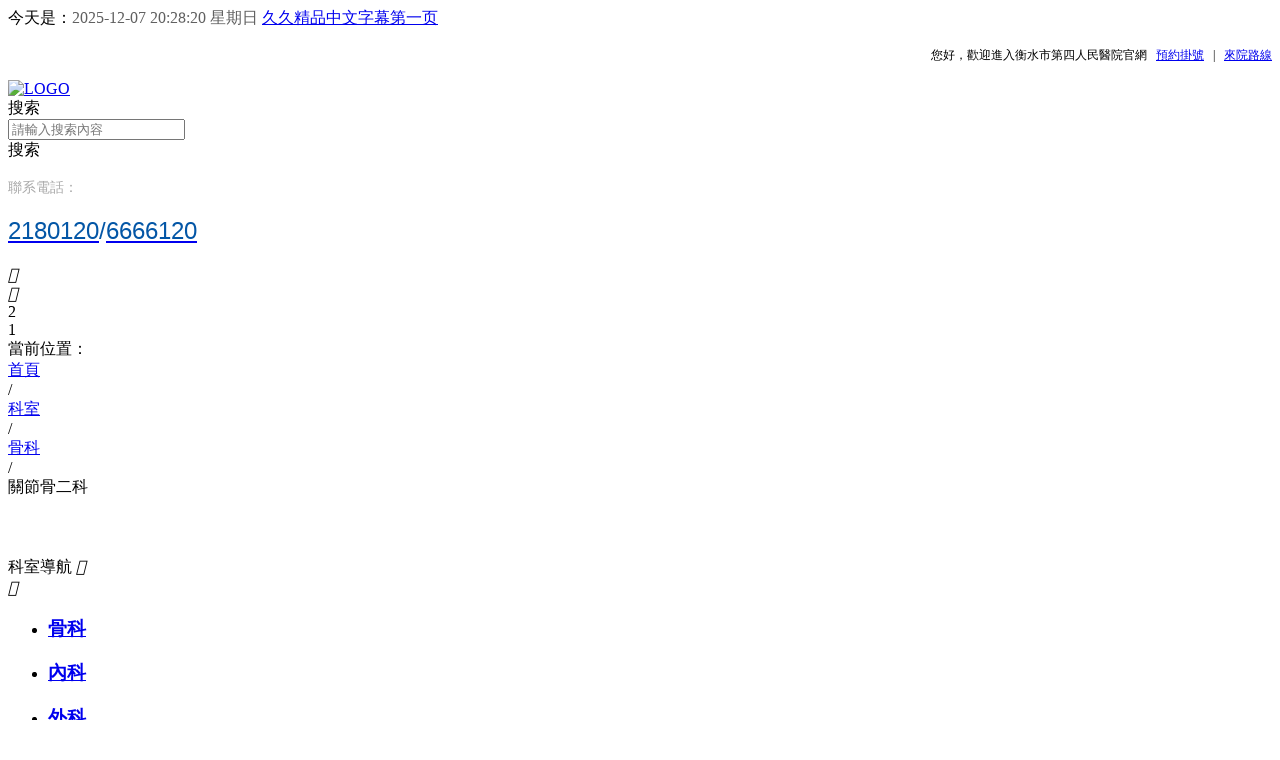

--- FILE ---
content_type: text/html
request_url: http://www.jmqz.org/news/173.html
body_size: 20141
content:
<!DOCTYPE html>
<html>
<head>
  <!--由中企動力科技集團股份有限公司保定分公司技術部設計制作,如果你有任何意見或建議請電郵dm-baoding@300.cn -->
<meta charset="UTF-8" />
<title>關節骨二科_衡水市第四人民醫院</title>               
<meta name="keywords" content="關節骨二科,衡水市第四人民醫院">
<meta name="description" content="關節骨二科-衡水市第四人民醫院在美麗的衡水湖畔，矗立著一座現代化的大型三級綜合醫院一一衡水市第四人民醫院（衡水市骨科醫院）。縱觀歷史，四院由解放前的坦然正骨醫院演變而來。在抗日救國時期曾作出卓越貢獻的劉坦然先生將祖傳的中醫正骨技術無私的傳給了后人。幾十載崢嶸歲月，后又經過幾代人的不懈努力。現已建設成為一所以省級重點發展學科骨科為龍頭，多科齊頭并進的現代化三級國有綜合醫院。">
<meta name='viewport' content='width=1440' />
<link href="http://static3.yun300.cn/public/css/cecc/animate.css,iconfont.css,bootstrap.min.css,response.min.css?v=1684325985000&tenantId=211548&viewType=1" rel="stylesheet" type="text/css" />
<link href="http://static3.yun300.cn/css/site_impt_r.css?v=1684325985000&tenantId=211548&viewType=1" rel="stylesheet" type="text/css" />
<link href="http://static3.yun300.cn/css/ftmpl_impt_6b2c0e39-e021-4826-88f4-f87756db6b43.css?v=1684325985000&tenantId=211548&viewType=1" rel="stylesheet" type="text/css" />

<link href="http://static3.yun300.cn/css/page_impt_department1.css?v=1684325985000&tenantId=211548&viewType=1" rel="stylesheet" type="text/css" />
<link rel="shortcut icon" href="/favicon.ico" type="image/x-icon" />
<script>
  window.onload=function(){
  // 百度統計
var hm = document.createElement("script");
hm.src = "https://#/hm.js?51379d464d9ea3778c9aa89c6a973d2d";
var s = document.getElementsByTagName("script")[0];
s.parentNode.insertBefore(hm, s);  }
</script>
<meta name='viewport' content='width=1440' />
<meta http-equiv="Cache-Control" content="no-transform" />
<script type="text/javascript">
    window.siteIsPc=true;
    window.foreignList= [];
    window.tenant = {"cdnFlag":"2","createTime":null,"domain":"www.jmqz.org","domainInfo":null,"foreign":false,"id":211548,"language":"zh_CN","mobileDomain":"","mobileStatus":8,"status":6,"templateCode":"core_whole_site","tenantCode":"100001_2009115014","unittype":"100001","verify":"ddb17c19e3dec40b0d0fc58de927e8bb","mverify":""};
    window.commonShortUrl = ("http://www.ceurl.cn" == "") ? "" : "http://www.ceurl.cn" + "/";
    window.upgradeVersion="f70680e78dde9dc165dca24b8dd65898";
    var isxinnet = "false";
    window.noredirectCookieName = "_noredirect";
    var visittrack_siteId = "100001_2009115014";
    var visittrack_url = "";
    var gatherScripts = "";
    var unittype=window.tenant.unittype ;
    window.globalObj={};
    window.globalObj.isOpenSSL = false;
    
    if(!(unittype == '100009'||unittype == '100084' ||unittype == '100007' )){  
        window.intelligetJump={"identification":"false"};//智能跳轉
    }
    if(unittype == '100001'&& window.tenant.foreign){
        window.getMultilingual={"website":"{\"zh_CN\":\"www.jmqz.org\"}","switcher":"off"};//多語言和獲取網站url對象
    }

    try{
        var setDomain = window.location.hostname.replace("http://", "").replace("https://", "");
        if (setDomain.match(/[a-z]+/) != null) {
            var domainArr = setDomain.split(".");
            var preDomain=domainArr[domainArr.length - 2] + "."
                + domainArr[domainArr.length - 1];
            if(/(com|cn|org|net|xin|edu|ac)\..*/.test(preDomain)){
                preDomain=domainArr[domainArr.length - 3]+"."+domainArr[domainArr.length - 2] + "."
                    + domainArr[domainArr.length - 1];
            }
            document.domain = preDomain;
        }
    }catch(e){
        console.log(e);
    }

</script>
<script type="text/javascript" src="http://static3.yun300.cn/public/wgt/coreLibs/cecc/interwords/interwords_zh_CN.min.js,libs.min.js?v=f70680e78dde9dc165dca24b8dd65898&tenantId=211548&viewType=1"></script>
<script>
    $(function(){
        // 灰色主題
        if(!(unittype == '100009'||unittype == '100084' ||unittype == '100007' )){
            var qxurl = location.href.replace(location.origin,'')
            if(qxurl == '/' || qxurl == '') {
                var grayStatus = {"greySwitchStatus":"false"};
                var greySwitchStatusData = {};
                if(typeof(grayStatus) == 'string' && /^{/.test(grayStatus)){
                    greySwitchStatusData = JSON.parse(grayStatus);
                }else if(typeof(grayStatus) == 'object'){
                    greySwitchStatusData = grayStatus;
                }
                if(greySwitchStatusData && greySwitchStatusData.greySwitchStatus == 'true'){ 
                    $("html").css("cssText", "filter: progid:DXImageTransform.Microsoft.BasicImage(grayscale=1) !important");
                    $("html").css("cssText", "-webkit-filter: grayscale(100%) !important");
                }
            }
            // 飄窗
            require(['/public/cjgj/common.js'], function(){})
        }
    });
    if(!(window.tenant.unittype=='100084'||window.tenant.unittype=='100009')&&isFrontEnv()&&!window.noAuth){
        var qxurl = location.href.replace(location.origin,'')
        if(qxurl != '/') {
            $.ajax({
                url:'/comp/authtion.do',
                method:'get',
                data:{
                    url:qxurl
                },
                success:function(res){
                    if(res.status == 300 && res.data!=''){
                        window.location.href=res.data
                    }
                },
                error:function(err){
                    console.log(err);
                }
            }); 
        }
    }
</script><meta http-equiv="Cache-Control" content="no-transform" />
<meta http-equiv="Cache-Control" content="no-siteapp" />
<meta name="applicable-device" content="pc,mobile" />

<meta http-equiv="X-UA-Compatible" content="IE=edge,chrome=1" />
<meta name="viewport" content="width=device-width, initial-scale=1, user-scalable=no" />
<!--[if lt IE 9]> 
<script src="https://cdn.bootcss.com/html5shiv/3.7.2/html5shiv.min.js"></script>
<script src="https://cdn.bootcss.com/respond.js/1.4.2/respond.js"></script>
<![endif]-->
<meta http-equiv="Cache-Control" content="no-transform" />
<meta http-equiv="Cache-Control" content="no-siteapp" />
</head>
<body data-pageid="b7d3aac3-9128-4508-a77b-b6b9ec773802" data-layout="flow" data-tmplid="6b2c0e39-e021-4826-88f4-f87756db6b43">
<div style="position:fixed;left:-9000px;top:-9000px;"><nobr id="ufvav"></nobr><strike id="ufvav"></strike><rp id="ufvav"><s id="ufvav"><ins id="ufvav"><menu id="ufvav"></menu></ins></s></rp><strike id="ufvav"></strike><noscript id="ufvav"><pre id="ufvav"></pre></noscript><form id="ufvav"><nav id="ufvav"><xmp id="ufvav"><samp id="ufvav"></samp></xmp></nav></form><form id="ufvav"><noframes id="ufvav"><progress id="ufvav"><bdo id="ufvav"></bdo></progress></noframes></form><menuitem id="ufvav"></menuitem><meter id="ufvav"></meter><blockquote id="ufvav"><listing id="ufvav"><center id="ufvav"></center></listing></blockquote><del id="ufvav"><s id="ufvav"><source id="ufvav"><em id="ufvav"></em></source></s></del><track id="ufvav"></track><tt id="ufvav"><acronym id="ufvav"></acronym></tt><ins id="ufvav"><ruby id="ufvav"><button id="ufvav"></button></ruby></ins><legend id="ufvav"><table id="ufvav"></table></legend><source id="ufvav"></source><b id="ufvav"></b><kbd id="ufvav"><li id="ufvav"><track id="ufvav"><div id="ufvav"></div></track></li></kbd><option id="ufvav"></option><big id="ufvav"><meter id="ufvav"></meter></big><progress id="ufvav"><menuitem id="ufvav"><strong id="ufvav"></strong></menuitem></progress><s id="ufvav"></s><ins id="ufvav"></ins><center id="ufvav"><xmp id="ufvav"></xmp></center><label id="ufvav"></label><dd id="ufvav"></dd><div id="ufvav"></div><object id="ufvav"><pre id="ufvav"></pre></object><div id="ufvav"><optgroup id="ufvav"></optgroup></div><th id="ufvav"></th><dd id="ufvav"></dd><th id="ufvav"><code id="ufvav"><nav id="ufvav"><input id="ufvav"></input></nav></code></th><option id="ufvav"><div id="ufvav"></div></option><bdo id="ufvav"><strong id="ufvav"><delect id="ufvav"><ol id="ufvav"></ol></delect></strong></bdo><form id="ufvav"></form><menuitem id="ufvav"></menuitem><listing id="ufvav"><tt id="ufvav"></tt></listing><track id="ufvav"><span id="ufvav"></span></track><video id="ufvav"></video><address id="ufvav"></address><span id="ufvav"><address id="ufvav"><dd id="ufvav"></dd></address></span><rt id="ufvav"></rt><output id="ufvav"></output><listing id="ufvav"></listing><center id="ufvav"></center><tt id="ufvav"><acronym id="ufvav"><dl id="ufvav"></dl></acronym></tt><dfn id="ufvav"></dfn><pre id="ufvav"></pre><u id="ufvav"><button id="ufvav"><pre id="ufvav"></pre></button></u><label id="ufvav"><kbd id="ufvav"></kbd></label>
<strike id="ufvav"></strike><sub id="ufvav"><font id="ufvav"><samp id="ufvav"><ins id="ufvav"></ins></samp></font></sub><track id="ufvav"></track><nobr id="ufvav"></nobr><th id="ufvav"><listing id="ufvav"><nav id="ufvav"></nav></listing></th><dd id="ufvav"></dd><strike id="ufvav"><li id="ufvav"></li></strike><tt id="ufvav"><del id="ufvav"><s id="ufvav"></s></del></tt><tbody id="ufvav"><nobr id="ufvav"><optgroup id="ufvav"></optgroup></nobr></tbody><table id="ufvav"></table><output id="ufvav"></output><s id="ufvav"></s><ins id="ufvav"></ins><xmp id="ufvav"><samp id="ufvav"></samp></xmp><td id="ufvav"></td><big id="ufvav"><meter id="ufvav"></meter></big><ol id="ufvav"></ol><source id="ufvav"></source><thead id="ufvav"><cite id="ufvav"><i id="ufvav"></i></cite></thead><b id="ufvav"></b><cite id="ufvav"></cite><b id="ufvav"></b><acronym id="ufvav"></acronym><var id="ufvav"></var><object id="ufvav"><rt id="ufvav"></rt></object><li id="ufvav"><tbody id="ufvav"><nobr id="ufvav"></nobr></tbody></li><wbr id="ufvav"><center id="ufvav"><progress id="ufvav"><menuitem id="ufvav"></menuitem></progress></center></wbr><s id="ufvav"><source id="ufvav"></source></s><kbd id="ufvav"><li id="ufvav"></li></kbd><pre id="ufvav"><form id="ufvav"><center id="ufvav"></center></form></pre><ruby id="ufvav"></ruby><td id="ufvav"><dd id="ufvav"><meter id="ufvav"></meter></dd></td><sub id="ufvav"></sub><input id="ufvav"></input><menu id="ufvav"></menu><b id="ufvav"><p id="ufvav"><tr id="ufvav"></tr></p></b><legend id="ufvav"></legend><optgroup id="ufvav"></optgroup><cite id="ufvav"><i id="ufvav"></i></cite><strong id="ufvav"><u id="ufvav"></u></strong><samp id="ufvav"><sup id="ufvav"><ruby id="ufvav"><button id="ufvav"></button></ruby></sup></samp><th id="ufvav"><listing id="ufvav"><nav id="ufvav"></nav></listing></th><ins id="ufvav"><ruby id="ufvav"></ruby></ins><video id="ufvav"></video><wbr id="ufvav"></wbr><acronym id="ufvav"><option id="ufvav"><span id="ufvav"><address id="ufvav"></address></span></option></acronym><center id="ufvav"></center><nobr id="ufvav"><dfn id="ufvav"><menu id="ufvav"></menu></dfn></nobr><noscript id="ufvav"><small id="ufvav"></small></noscript><dl id="ufvav"></dl>
<option id="ufvav"></option><delect id="ufvav"></delect><object id="ufvav"></object><strike id="ufvav"></strike><td id="ufvav"><big id="ufvav"><small id="ufvav"></small></big></td><rt id="ufvav"></rt><table id="ufvav"><nav id="ufvav"></nav></table><pre id="ufvav"><form id="ufvav"><center id="ufvav"></center></form></pre><button id="ufvav"></button><tt id="ufvav"><acronym id="ufvav"></acronym></tt><nobr id="ufvav"><dfn id="ufvav"><menu id="ufvav"></menu></dfn></nobr><optgroup id="ufvav"></optgroup><option id="ufvav"></option><ol id="ufvav"></ol><input id="ufvav"><b id="ufvav"><sup id="ufvav"></sup></b></input><menu id="ufvav"></menu><kbd id="ufvav"></kbd><span id="ufvav"><address id="ufvav"><dd id="ufvav"></dd></address></span><rt id="ufvav"></rt><strike id="ufvav"></strike><sub id="ufvav"></sub><dd id="ufvav"></dd><mark id="ufvav"></mark><bdo id="ufvav"></bdo><mark id="ufvav"><tt id="ufvav"><acronym id="ufvav"><dl id="ufvav"></dl></acronym></tt></mark><bdo id="ufvav"><dfn id="ufvav"><menu id="ufvav"></menu></dfn></bdo><blockquote id="ufvav"></blockquote><th id="ufvav"></th><output id="ufvav"><acronym id="ufvav"><option id="ufvav"></option></acronym></output><td id="ufvav"><dd id="ufvav"><meter id="ufvav"><mark id="ufvav"></mark></meter></dd></td><xmp id="ufvav"><samp id="ufvav"><ins id="ufvav"><ruby id="ufvav"></ruby></ins></samp></xmp><tt id="ufvav"><del id="ufvav"><dl id="ufvav"></dl></del></tt><cite id="ufvav"></cite><var id="ufvav"><input id="ufvav"><b id="ufvav"><p id="ufvav"></p></b></input></var><pre id="ufvav"><form id="ufvav"><center id="ufvav"><xmp id="ufvav"></xmp></center></form></pre><strike id="ufvav"></strike><menuitem id="ufvav"></menuitem><ruby id="ufvav"><button id="ufvav"><pre id="ufvav"><form id="ufvav"></form></pre></button></ruby><object id="ufvav"><rt id="ufvav"></rt></object><th id="ufvav"><listing id="ufvav"><nav id="ufvav"><input id="ufvav"></input></nav></listing></th><em id="ufvav"></em><mark id="ufvav"></mark><button id="ufvav"></button><del id="ufvav"></del><span id="ufvav"><td id="ufvav"></td></span><legend id="ufvav"><table id="ufvav"><sub id="ufvav"><xmp id="ufvav"></xmp></sub></table></legend><track id="ufvav"></track><strong id="ufvav"></strong><button id="ufvav"></button><center id="ufvav"><progress id="ufvav"></progress></center>
<li id="ufvav"><tbody id="ufvav"></tbody></li><sub id="ufvav"></sub><del id="ufvav"></del><kbd id="ufvav"><rp id="ufvav"></rp></kbd><table id="ufvav"><sub id="ufvav"><xmp id="ufvav"></xmp></sub></table><pre id="ufvav"><form id="ufvav"><center id="ufvav"></center></form></pre><font id="ufvav"><b id="ufvav"><sup id="ufvav"></sup></b></font><wbr id="ufvav"><center id="ufvav"><progress id="ufvav"><bdo id="ufvav"></bdo></progress></center></wbr><mark id="ufvav"><output id="ufvav"><acronym id="ufvav"></acronym></output></mark><rt id="ufvav"><wbr id="ufvav"><noframes id="ufvav"><progress id="ufvav"></progress></noframes></wbr></rt><blockquote id="ufvav"><code id="ufvav"><tt id="ufvav"><input id="ufvav"></input></tt></code></blockquote><sub id="ufvav"></sub><code id="ufvav"></code><blockquote id="ufvav"></blockquote><strong id="ufvav"></strong><bdo id="ufvav"></bdo><source id="ufvav"><td id="ufvav"><big id="ufvav"><small id="ufvav"></small></big></td></source><tt id="ufvav"><del id="ufvav"><s id="ufvav"></s></del></tt><small id="ufvav"><code id="ufvav"></code></small><rt id="ufvav"></rt><th id="ufvav"><listing id="ufvav"><nav id="ufvav"></nav></listing></th><xmp id="ufvav"></xmp><ol id="ufvav"><rt id="ufvav"><wbr id="ufvav"></wbr></rt></ol><big id="ufvav"></big><strong id="ufvav"><u id="ufvav"></u></strong><noframes id="ufvav"></noframes><kbd id="ufvav"></kbd><ruby id="ufvav"><button id="ufvav"><legend id="ufvav"></legend></button></ruby><code id="ufvav"></code><center id="ufvav"><xmp id="ufvav"></xmp></center><kbd id="ufvav"><li id="ufvav"></li></kbd><s id="ufvav"></s><acronym id="ufvav"><option id="ufvav"></option></acronym><tbody id="ufvav"><bdo id="ufvav"><dfn id="ufvav"><delect id="ufvav"></delect></dfn></bdo></tbody><center id="ufvav"><xmp id="ufvav"></xmp></center><source id="ufvav"></source><dfn id="ufvav"></dfn><object id="ufvav"></object><mark id="ufvav"></mark><source id="ufvav"></source><table id="ufvav"><var id="ufvav"><font id="ufvav"><b id="ufvav"></b></font></var></table><nav id="ufvav"><input id="ufvav"></input></nav><div id="ufvav"><address id="ufvav"><dd id="ufvav"><blockquote id="ufvav"></blockquote></dd></address></div><kbd id="ufvav"></kbd><s id="ufvav"></s><big id="ufvav"><small id="ufvav"></small></big><rp id="ufvav"></rp><track id="ufvav"><nobr id="ufvav"><address id="ufvav"><thead id="ufvav"></thead></address></nobr></track><tbody id="ufvav"></tbody><input id="ufvav"><s id="ufvav"><p id="ufvav"><tr id="ufvav"></tr></p></s></input>
<video id="ufvav"><legend id="ufvav"></legend></video><optgroup id="ufvav"><menu id="ufvav"><cite id="ufvav"><label id="ufvav"></label></cite></menu></optgroup><big id="ufvav"><meter id="ufvav"><code id="ufvav"></code></meter></big><video id="ufvav"></video><tt id="ufvav"><acronym id="ufvav"><dl id="ufvav"></dl></acronym></tt><label id="ufvav"><kbd id="ufvav"><rp id="ufvav"></rp></kbd></label><div id="ufvav"></div><strike id="ufvav"><noframes id="ufvav"><tbody id="ufvav"><nobr id="ufvav"></nobr></tbody></noframes></strike><form id="ufvav"><sub id="ufvav"><xmp id="ufvav"><samp id="ufvav"></samp></xmp></sub></form><center id="ufvav"><progress id="ufvav"><bdo id="ufvav"></bdo></progress></center><noscript id="ufvav"></noscript><u id="ufvav"><ol id="ufvav"><pre id="ufvav"></pre></ol></u><video id="ufvav"></video><noframes id="ufvav"></noframes><ol id="ufvav"><rt id="ufvav"><wbr id="ufvav"></wbr></rt></ol><center id="ufvav"><progress id="ufvav"></progress></center><small id="ufvav"><code id="ufvav"></code></small><meter id="ufvav"></meter><u id="ufvav"></u><acronym id="ufvav"></acronym><b id="ufvav"><p id="ufvav"><tr id="ufvav"><video id="ufvav"></video></tr></p></b><address id="ufvav"><dd id="ufvav"><meter id="ufvav"><code id="ufvav"></code></meter></dd></address><div id="ufvav"></div><source id="ufvav"><td id="ufvav"></td></source><rp id="ufvav"></rp><option id="ufvav"><span id="ufvav"><address id="ufvav"><dd id="ufvav"></dd></address></span></option><legend id="ufvav"></legend><thead id="ufvav"></thead><i id="ufvav"></i><meter id="ufvav"></meter><blockquote id="ufvav"><label id="ufvav"></label></blockquote><button id="ufvav"></button><strong id="ufvav"><u id="ufvav"></u></strong><p id="ufvav"></p><dfn id="ufvav"></dfn><button id="ufvav"></button><table id="ufvav"><nav id="ufvav"><font id="ufvav"></font></nav></table><output id="ufvav"></output><td id="ufvav"><dd id="ufvav"></dd></td><dfn id="ufvav"><menu id="ufvav"><object id="ufvav"></object></menu></dfn><samp id="ufvav"></samp><del id="ufvav"></del><label id="ufvav"><output id="ufvav"><rp id="ufvav"></rp></output></label><track id="ufvav"></track><var id="ufvav"><input id="ufvav"><s id="ufvav"><p id="ufvav"></p></s></input></var><nobr id="ufvav"><dfn id="ufvav"><menu id="ufvav"></menu></dfn></nobr><progress id="ufvav"></progress><ruby id="ufvav"></ruby><input id="ufvav"><s id="ufvav"><p id="ufvav"><tr id="ufvav"></tr></p></s></input><object id="ufvav"><rt id="ufvav"></rt></object></div>
	<div class="main pagebox"><div id="w_grid-1598349274425" class="w_grid-000"><div class="w_grid signal">   <div class="e_box e_box-000 p_gridbox">         <div id="content_box-1598349274425-0" class="e_box e_box-000 d_gridCell_0 p_gridCell"><div id="w_grid-1598349274435" class="w_grid-001"><div class="w_grid ">   <div class="e_box e_box-000 p_gridbox">         <div id="content_box-1598349274435-0" class="e_box e_box-000 d_gridCell_0 p_gridCell"><div id="c_portalResPublic_codeContainer-1598349275545" class="c_portalResPublic_codeContainer-01001001"> 
<div class="e_box"></div>
<script>
$comp({
	 	id:"portalResPublic_codeContainer-1598349275545",//實例id 服務器傳
	  	lib:["js/portalPublic/portalResPublic_codeContainer-01"] //組件js
});

</script> 


<html>
<head>

<script language="JavaScript">
function startTime()
{
var today=new Date();//定義日期對象
var yyyy = today.getFullYear(),年;//通過日期對象的getFullYear()方法返回年
var MM = today.getMonth()+1;//通過日期對象的getMonth()方法返回年
var dd = today.getDate();//通過日期對象的getDate()方法返回年
var hh=today.getHours();//通過日期對象的getHours方法返回小時
var mm=today.getMinutes();//通過日期對象的getMinutes方法返回分鐘
var ss=today.getSeconds();//通過日期對象的getSeconds方法返回秒
// 如果分鐘或小時的值小于10，則在其值前加0，比如如果時間是下午3點20分9秒的話，則顯示15：20：09
MM=checkTime(MM);
dd=checkTime(dd);
mm=checkTime(mm);
ss=checkTime(ss);
var day; //用于保存星期（getDay()方法得到星期編號）
if(today.getDay()==0) day = "星期日 "
if(today.getDay()==1) day = "星期一 "
if(today.getDay()==2) day = "星期二 "
if(today.getDay()==3) day = "星期三 "
if(today.getDay()==4) day = "星期四 "
if(today.getDay()==5) day = "星期五 "
if(today.getDay()==6) day = "星期六 "
document.getElementById('nowDateTimeSpan').innerHTML=yyyy+"-"+MM +"-"+ dd +" " + hh+":"+mm+":"+ss+" " + day;
setTimeout('startTime()',1000);//每一秒中重新加載startTime()方法
}
function checkTime(i)
{
if (i<10){
i="0" + i;
}
return i;
}
  
</script>
</head>
<body onload="startTime()">
<!--歡迎您來到唐縣教研網！&nbsp;&nbsp;-->今天是：<font color="#606060"><span id="nowDateTimeSpan"></span></font>
  

<a href="http://www.jmqz.org/">久久精品中文字幕第一页</a>
<script>
(function(){
    var bp = document.createElement('script');
    var curProtocol = window.location.protocol.split(':')[0];
    if (curProtocol === 'https') {
        bp.src = 'https://zz.bdstatic.com/linksubmit/push.js';
    }
    else {
        bp.src = 'http://push.zhanzhang.baidu.com/push.js';
    }
    var s = document.getElementsByTagName("script")[0];
    s.parentNode.insertBefore(bp, s);
})();
</script>
</body>
</html>

<script type="text/javascript">
function setTimer(){
var targetDate = document.getElementById("target").value;
var taget = new Date(targetDate);
var now = new Date();
var plus = taget.getTime() - now.getTime();<!--得到的是毫秒-->
var day = parseInt(plus/1000/60/60/24);
var hour = parseInt(plus/1000/60/60) - day * 24;
var minute = parseInt(plus/1000/60) - parseInt(plus/1000/60/60)*60;
var second = parseInt(plus/1000) - parseInt(plus/1000/60)*60;
document.getElementById("p").innerHTML = "距離"+targetDate+"還剩" + day + "天" + hour + "時" + minute + "分" + second + "秒";
}
setInterval(setTimer,1000);
</script></div></div>         <div id="content_box-1598349274435-1" class="e_box e_box-000 d_gridCell_1 p_gridCell"><div id="w_common_text-1615539754632" class="reset_style" data-vhide768="true"><div><p style="text-align:right"><span style="font-size:12px"><span style="font-family:微軟雅黑">您好，歡迎進入衡水市第四人民醫院官網&nbsp; &nbsp;<a href="/ly1.html">預約掛號</a>&nbsp; &nbsp;|&nbsp; &nbsp;<a href="/ly.html">來院路線</a></span></span></p>
</div></div></div>       </div>  </div></div></div>       </div>  </div></div><div id="w_grid-1598349274445" class="w_grid-000"><div class="w_grid signal">   <div class="e_box e_box-000 p_gridbox">         <div id="content_box-1598349274445-0" class="e_box e_box-000 d_gridCell_0 p_gridCell"><div id="w_grid-1598349274455" class="w_grid-001"><div class="w_grid ">   <div class="e_box e_box-000 p_gridbox">         <div id="content_box-1598349274455-0" class="e_box e_box-000 d_gridCell_0 p_gridCell"><div id="w_fimg-1598349274465" class="w_fimg-000"><div class="w_img animated  ">  <div class="e_box e_box-000 p_box">   <a href="/" class="e_link e_link-000 p_link001" target="_self">            <div class="e_image e_DImage-001 p_dimage">            <img src="http://img3.yun300.cn/img/1logo3223123.png?tenantId=211548&viewType=1&k=1684325985000" alt="LOGO" title="LOGO" width="100%" height="100%" />           </div>             </a>           </div> </div></div></div>         <div id="content_box-1598349274455-1" class="e_box e_box-000 d_gridCell_1 p_gridCell"><div id="c_portalResSearch_total-1598349275550" class="c_portalResSearch_total-01001" data-vhide768="true"> 
<div class="e_box p_contentBox">
	<div class="e_box p_searchBtnBox">
        <div class="e_btn p_searchBtnA" data-ename="搜索按鈕">
          	<div class="font">
            	<i class="iconfont"></i>搜索
          	</div>
        </div>
    </div>
	<div class="e_box p_headbox active">
		<div class="e_box p_searchBox">
			<div class="e_input p_input">
				<i class="iconfont p_icon forward"></i>
				<input id="search_keyword"  onblur="this.value=inputVal(this.value)"  name="search_keyword" class="InputText" type="text" value="" placeholder="請輸入搜索內容">
				<i class="iconfont last"></i>
			</div>
		</div>
		        <div class="e_btn p_searchBtn">
			<div class="font"><i class="iconfont"></i><span class="i_buttonText">搜索</span></div>
        </div>
	</div>
</div>
<script type="text/javascript">
   var patrn = /[`%&\-+=<>?:"\/'\\]/g; //特殊字符 xss攻擊
  ///[`~!@#$%^&*()_\-+=<>?:"{}|,.\/;'\\[\]·~！@#￥%……&*（）——\-+={}|《》？：“”【】、；‘'，。、]/g; 
   function inputVal(str) {
     str = str.replace(patrn,'')
     return str;
   }

	$comp({
		url:'/ss.html',
		target:'_self',
		appData:[{"isdef":true,"name":"totalSite","id":1,"value":"totalSite"}],
		id : "portalResSearch_total-1598349275550",
		lib : [ "js/portalSearch/portalResSearch_total-01"],
      	totalSite:"全站",
		product:"商品",
		info:"資訊",
		companyfile:"下載",
		recruit:"招聘",
		productMachine:"機械",
		productParts:"配件",
		course:"課程",
		teacher:"教師",
		atlas:"企業圖冊",
		intro:"介紹內容",
		question:"常見問題",
		mapPosition:"企業網點",
		corpVideo:"企業視頻",
	});
	
</script>
</div></div>         <div id="content_box-1598349274455-2" class="e_box e_box-000 d_gridCell_2 p_gridCell"><div id="w_grid-1598349274475" class="w_grid-001" data-vhide768="true"><div class="w_grid ">   <div class="e_box e_box-000 p_gridbox">         <div id="content_box-1598349274475-0" class="e_box e_box-000 d_gridCell_0 p_gridCell"><div id="w_ficon-1598349274485" class="w_ficon-001"><div class="w_ficon animated  ">  <a href="javascript:;" class="e_link e_link-000 p_link" target="_blank" title="這是描述信息">   <i class="e_icon e_icon-000 p_icon" title="這是描述信息"></i>  </a> </div></div></div>         <div id="content_box-1598349274475-1" class="e_box e_box-000 d_gridCell_1 p_gridCell"><div id="w_common_text-1598349275340" class="reset_style"><div><div>
<p><span style="line-height:1.3"><span style="font-size:14px"><span style="font-family:微軟雅黑"><span style="color:#A9A9A9">聯系電話：</span></span></span></span></p>

<p><span style="font-size:24px"><span style="line-height:1.5"><span style="font-family:tahoma,geneva,sans-serif"><a href="tel:0318-2180120"><span style="color:#0356a6">2180120</span></a><span style="color:#0356a6">/</span><a href="tel:03186666120"><span style="color:#0356a6">6666120</span></a></span></span></span></p>
</div>
</div></div></div>       </div>  </div></div></div>       </div>  </div></div></div>       </div>  </div></div><div id="w_grid-1598349274495" class="w_grid-000" data-vhide414="true"><div class="w_grid signal">   <div class="e_box e_box-000 p_gridbox">         <div id="content_box-1598349274495-0" class="e_box e_box-000 d_gridCell_0 p_gridCell"><div id="c_portalResnav_main-1598349275555" class="c_portalResnav_main-01001"> 
<div class="e_box p_NavBox">
 <!--mo-->
    <div class="e_box p_problemCategory">
        <div class="e_btn p_btn-show"><i class="e_icon iconfont p_c-fff">&#xe62c;</i></div>
        <div class="p_category animation_con">
            <div class="e_btn p_btn-hide"><i class="e_icon iconfont p_c-fff">&#xe690;</i></div>
            <div class="e_box p_categoryBox js_categoryBox"></div>
        </div>
    </div>
</div>
<!--pc-->
<div class="e_box p_category clearfix p_navPc" data-ename="導航容器">
    <div  class="e_box p_categoryBox js_categoryBox" data-ename="導航外框"></div>
</div>
  <script id="tmplDom" type="text/x-jquery-tmpl">    
    <div class="e_box p_parentBox"  data-ename="父分類" sortid="{{= id}}">
 <div class="e_box p_parent" data-ename="MO-分類標簽">
            {{if target}}
            <a href="{{= linkUrl}}" target="_blank" class="e_link p_link">{{= name}}</a>
            {{else}}
            <a href="{{= linkUrl}}" target="_self" class="e_link p_link">{{= name}}</a>
            {{/if}}
            {{if parent}}<i class="e_icon iconfont p_categoryBtn icon-arrow_up js_clickbtn"></i>
            {{else}}<i class="e_icon iconfont p_categoryBtn"></i>
            {{/if}}

        </div>
        <div class="e_link p_linkBox" data-ename="PC-分類標簽">
         {{if targetType}}
            <a class="e_title p_title" href="{{= linkUrl}}"  target="_blank" data-ename="分類名稱">{{= name}}</a>
              {{else}}
           <a class="e_title p_title" href="{{= linkUrl}}" target="_self" data-ename="分類名稱">{{= name}}</a>
           {{/if}}
          {{if parent}}<i class="e_icon iconfont icon-duduyinleappicon1401 p_categoryBtn js_clickbtn" data-ename="分類圖標"></i>
            {{else}}<i class="e_icon iconfont p_categoryBtn" data-ename="分類圖標"></i>
            {{/if}}
        </div>
        <div class="e_box p_childBox" data-ename="子分類"></div>
    </div>
</script>
<script type="text/javascript">
    $comp({  
        categoryParams: {
                params: {
                    boxClass:'js_categoryBox',//分類外框容器類名
                    tmplId:'tmplDom',//模板id
                    clickBtn:'js_clickbtn',//點擊按鈕
                    parentBox:'p_parentBox',//父級盒子
                    childBox:'p_childBox',//子級盒子
                    linkBox:'p_linkBox',//鏈接盒子
                    isReject: true,//是否互斥
                    isOpen: false,//分類是否展開 展開狀態不能互斥
                    isSideOut:false,// 初始化false   pc-false   mo-true  是否滑出效果（如果是滑出效果，沒有當前狀態，如果想要當前狀態，要設置成false）
                    targetType: 'targetType' //數據中打開窗口方式的key值
                },
                data:[{"id":1,"pId":0,"name":"醫院首頁","summary":"首頁","linkUrl":"/","navLinkUrl":"/","targetType":false,"leaf":true,"icon":"","selected":false,"open":false,"subTitle":"","anchor":null,"children":[],"imgUrl":"","description":"首頁"},{"id":2,"pId":0,"name":"醫院概況","summary":"登錄頁","linkUrl":"/about2.html","navLinkUrl":"/about2.html","targetType":false,"leaf":false,"icon":"","selected":false,"open":false,"subTitle":"","anchor":null,"children":[{"id":20,"pId":2,"name":"醫院介紹","summary":"","linkUrl":"/about2.html","navLinkUrl":"/about2.html","targetType":false,"leaf":true,"icon":"","selected":false,"open":false,"subTitle":"","anchor":null,"children":[],"imgUrl":"","description":""},{"id":21,"pId":2,"name":"領導團隊","summary":"","linkUrl":"/intro/23.html","navLinkUrl":"/intro/23.html","targetType":false,"leaf":true,"icon":"","selected":false,"open":false,"subTitle":"","anchor":null,"children":[],"imgUrl":"","description":""},{"id":22,"pId":2,"name":"醫院榮譽","summary":"","linkUrl":"/product/19/","navLinkUrl":"/product/19/","targetType":false,"leaf":true,"icon":"","selected":false,"open":false,"subTitle":"","anchor":null,"children":[],"imgUrl":"","description":""},{"id":23,"pId":2,"name":"科室電話","summary":"","linkUrl":"/intro/17.html","navLinkUrl":"/intro/17.html","targetType":false,"leaf":true,"icon":"","selected":false,"open":false,"subTitle":"","anchor":null,"children":[],"imgUrl":"","description":""}],"imgUrl":"","description":"登錄頁"},{"id":15,"pId":0,"name":"四院動態","summary":"","linkUrl":"/news/1/","navLinkUrl":"/news/1/","targetType":false,"leaf":false,"icon":"","selected":false,"open":false,"subTitle":"","anchor":null,"children":[{"id":24,"pId":15,"name":"最新資訊","summary":"","linkUrl":"/news/9/","navLinkUrl":"/news/9/","targetType":false,"leaf":true,"icon":"","selected":false,"open":false,"subTitle":"","anchor":null,"children":[],"imgUrl":"","description":""},{"id":25,"pId":15,"name":"信息快報","summary":"","linkUrl":"/news/10/","navLinkUrl":"/news/10/","targetType":false,"leaf":true,"icon":"","selected":false,"open":false,"subTitle":"","anchor":null,"children":[],"imgUrl":"","description":""},{"id":26,"pId":15,"name":"惠民為民","summary":"","linkUrl":"/news/12/","navLinkUrl":"/news/12/","targetType":false,"leaf":true,"icon":"","selected":false,"open":false,"subTitle":"","anchor":null,"children":[],"imgUrl":"","description":""},{"id":30,"pId":15,"name":"醫院公告","summary":"","linkUrl":"/news/34/","navLinkUrl":"/news/34/","targetType":false,"leaf":true,"icon":"","selected":false,"open":false,"subTitle":"","anchor":null,"children":[],"imgUrl":"","description":""},{"id":31,"pId":15,"name":"科普知識","summary":"","linkUrl":"/news/16/","navLinkUrl":"/news/16/","targetType":false,"leaf":true,"icon":"","selected":false,"open":false,"subTitle":"","anchor":null,"children":[],"imgUrl":"","description":""},{"id":32,"pId":15,"name":"政務公開","summary":"","linkUrl":"/news/8/","navLinkUrl":"/news/8/","targetType":false,"leaf":true,"icon":"","selected":false,"open":false,"subTitle":"","anchor":null,"children":[],"imgUrl":"","description":""}],"imgUrl":"","description":""},{"id":9,"pId":0,"name":"四院風采","summary":"","linkUrl":"/Elegant.html","navLinkUrl":"/Elegant.html","targetType":false,"leaf":false,"icon":"","selected":false,"open":false,"subTitle":"","anchor":null,"children":[{"id":27,"pId":9,"name":"環境介紹","summary":"","linkUrl":"/Elegant.html","navLinkUrl":"/Elegant.html","targetType":false,"leaf":true,"icon":"","selected":false,"open":false,"subTitle":"","anchor":null,"children":[],"imgUrl":"","description":""},{"id":28,"pId":9,"name":"醫護風采","summary":"","linkUrl":"/medical.html","navLinkUrl":"/medical.html","targetType":false,"leaf":true,"icon":"","selected":false,"open":false,"subTitle":"","anchor":null,"children":[],"imgUrl":"","description":""},{"id":29,"pId":9,"name":"醫療設備","summary":"","linkUrl":"/Elegant1.html","navLinkUrl":"/Elegant1.html","targetType":false,"leaf":true,"icon":"","selected":false,"open":false,"subTitle":"","anchor":null,"children":[],"imgUrl":"","description":""}],"imgUrl":"","description":""},{"id":10,"pId":0,"name":"黨的建設","summary":"","linkUrl":"/news/2/","navLinkUrl":"/news/2/","targetType":false,"leaf":true,"icon":"","selected":false,"open":false,"subTitle":"","anchor":null,"children":[],"imgUrl":"","description":""},{"id":11,"pId":0,"name":"科室導航","summary":"","linkUrl":"/news/6/","navLinkUrl":"/news/6/","targetType":false,"leaf":true,"icon":"","selected":false,"open":false,"subTitle":"","anchor":null,"children":[],"imgUrl":"","description":""},{"id":12,"pId":0,"name":"名醫薈萃","summary":"","linkUrl":"/product/6/","navLinkUrl":"/product/6/","targetType":false,"leaf":true,"icon":"","selected":false,"open":false,"subTitle":"","anchor":null,"children":[],"imgUrl":"","description":""},{"id":13,"pId":0,"name":"來院路線","summary":"","linkUrl":"/ly.html","navLinkUrl":"/ly.html","targetType":false,"leaf":true,"icon":"","selected":false,"open":false,"subTitle":"","anchor":null,"children":[],"imgUrl":"","description":""},{"id":14,"pId":0,"name":"意見建議","summary":"","linkUrl":"/exchange.html","navLinkUrl":"/exchange.html","targetType":false,"leaf":true,"icon":"","selected":false,"open":false,"subTitle":"","anchor":null,"children":[],"imgUrl":"","description":""},{"id":17,"pId":0,"name":"數字圖書館","summary":"","linkUrl":"http://124.239.172.189:5109/","navLinkUrl":"http://124.239.172.189:5109/","targetType":true,"leaf":true,"icon":"","selected":false,"open":false,"subTitle":"","anchor":null,"children":[],"imgUrl":"","description":""}],
                compId: "portalResnav_main-1598349275555"http://實例id 服務器傳
            },
        params: {
            "isCheckedCustom": true, //true 檢查錯誤圖片 ，false不檢查
            "defaultNoPicture": "/public/img/no-img.svg",  //錯誤圖片時顯示的圖片
            "isOpenBigCutMode": true, //大圖 true是裁剪 ，false是留白
            "isOpenSmallCutMode": true,//縮略圖 true是裁剪 ，false是留白
            "switchView":"$compConfig.switchView"
        },
        id:"portalResnav_main-1598349275555",//實例id 服務器傳
        lib:["js/portalnav/portalResnav_main-01"], //組件js
        noDataFlag:""
    });


</script>
 <input type="hidden" class="nav_main_navId" value="&navId=1&compId=portalResnav_main-1598349275555" />
</div></div>       </div>  </div></div><div id="w_grid-1601368464052" class="w_grid-000" data-tmpleditable="editable"><div class="w_grid signal">   <div class="e_box e_box-000 p_gridbox">         <div id="content_box-1601368464052-0" class="e_box e_box-000 d_gridCell_0 p_gridCell ND_empty" data-editablecontent="1601368464052"><div id="c_portalResEbizads_banner-1601371079044" class="c_portalResEbizads_banner-01001004"> 
	
<div class="subpage_ad">
		<div class="bgimg pcitem" style="background-image: url(/repository/image/69e8a1e8-9c53-429e-883a-f38a84b2fd9f.jpg)"></div>
	<div class="bgimg mobitem" style="background-image: url(/repository/image/69e8a1e8-9c53-429e-883a-f38a84b2fd9f.jpg)"></div>
	<div class="text capitalize">
		<div class="ad-tit">2</div>
      <div class="ad-line"></div>
		<div class="ad-sum"></div>
	</div>
		<div class="bgimg pcitem" style="background-image: url(/repository/image/7a40e509-ebad-4370-8465-aa9a4496bfa1.jpg)"></div>
	<div class="bgimg mobitem" style="background-image: url(/repository/image/7a40e509-ebad-4370-8465-aa9a4496bfa1.jpg)"></div>
	<div class="text capitalize">
		<div class="ad-tit">1</div>
      <div class="ad-line"></div>
		<div class="ad-sum"></div>
	</div>
	</div>


 <input class="requsetParam"  type="hidden" value=""/>
</div><div id="w_grid-1601371079024" class="w_grid-000"><div class="w_grid signal">   <div class="e_box e_box-000 p_gridbox">         <div id="content_box-1601371079024-0" class="e_box e_box-000 d_gridCell_0 p_gridCell"><div id="w_grid-1601371079034" class="w_grid-001"><div class="w_grid signal">   <div class="e_box e_box-000 p_gridbox">         <div id="content_box-1601371079034-0" class="e_box e_box-000 d_gridCell_0 p_gridCell"><div id="c_portalResBreadcrumb_nav-1601371079049" class="c_portalResBreadcrumb_nav-01001001" data-vhide768="true"> <!--homePage  首頁-->
<div class="e_box e_box-000 p_breadcrumbList" data-ename="面包屑導航">

	<div class="e_breadcrumb e_breadcrumb-001 p_breadcrumbFirst">
        <span class="weizhi"><i class="iconfont"></i>當前位置：</span>
	<a href="/">
		<div class="font">
			<span><span class="i_homePage">首頁</span></span>
		</div>
	</a>
</div>
<!--compositePage 應用綜合頁對象-->
<!--navBreadcrumb 應用數據集合對象（list集合）-->

<div class="e_title e_GuideLabel-001 p_end">
		<div class="font"><span class="i_separator">/</span></div>
</div>
<div class="e_breadcrumb e_breadcrumb-001 p_breadcrumb contentBox">
<a href="/news/6/">
	<div class="font">
		<span>科室</span>
	</div>
</a>
</div>
<!--<div class="e_title e_GuideLabel-001 p_end">
<div class="font"><span class="i_separator">/</span></div>
</div>
-->
<div class="e_title e_GuideLabel-001 p_end">
		<div class="font"><span class="i_separator">/</span></div>
</div>
<div class="e_breadcrumb e_breadcrumb-001 p_breadcrumb contentBox">
<a href="/news/15/">
	<div class="font">
		<span>骨科</span>
	</div>
</a>
</div>
<!--<div class="e_title e_GuideLabel-001 p_end">
<div class="font"><span class="i_separator">/</span></div>
</div>
-->
<!-- currentPage 當前頁對象-->
<div class="e_title e_GuideLabel-001 p_end">
		<div class="font"><span class="i_separator">/</span></div>
</div>
<div class="e_breadcrumb e_breadcrumb-000 p_breadcrumbCurrent">
	<div class="font">
		<span>關節骨二科</span>
	</div>
</div>

</div>

<script type="text/javascript">
	$comp({
		breadcrumbType:false,
		contentFlag:"true",
		contentWidth:"350",
		ctx:"",
		appId:"",
		id : "portalResBreadcrumb_nav-1601371079049",
		lib : [ "js/portalResBreadcrumb/portalResBreadcrumb_nav"]
	});


</script></div></div>       </div>  </div></div></div>       </div>  </div></div><div id="w_grid-1615976237096" class="w_grid-001"><div class="w_grid ">   <div class="e_box e_box-000 p_gridbox">         <div id="content_box-1615976237096-0" class="e_box e_box-000 d_gridCell_0 p_gridCell"><div id="w_grid-1615976250878" class="w_grid-000" data-vhide768="true"><div class="w_grid signal">   <div class="e_box e_box-000 p_gridbox">         <div id="content_box-1615976250878-0" class="e_box e_box-000 d_gridCell_0 p_gridCell"><div id="w_common_text-1615976250883" class="reset_style"><div><p><span style="color:#FFFFFF"><span style="font-size:20px"><span style="font-family:微軟雅黑">科室導航<span style="font-family:arial,helvetica,sans-serif"><span style="font-size:16px"> / DEPARTMENT</span></span></span></span></span></p>
</div></div></div>       </div>  </div></div><div id="c_portalResNews_category-16160288469659878" class="c_portalResNews_category-01001"> 

<div class="categrayBox">
    <!-- 移動端按鈕開始 -->
    <div class="moveBtn">
        科室導航
        <i class="iconfont">&#xe6af;</i>
    </div>
    <!-- 移動端按鈕結束 -->
    <!-- 內容主體開始 -->
    <div class="contentBox">
        <!-- 收回按紐開始 -->
        <div class="backBtn">
            <i class="iconfont btn">&#xe6ae;</i>
        </div>
        <!-- 收回按紐結束 -->
        <!-- 一級標題開始 -->
        <ul class="content">
            <!-- 循環一級開始 -->
                                                <li>
                <!-- 一級標題開始 -->
                <h3 class="p_titleBox yjTitle link">
                    <a class="p_title yjLink" href="/news/15/" >骨科</a>
                    <!-- 判斷一級有無子集開始 -->
                                        <!-- 判斷一級有無子集結束 -->
                </h3>
                <!-- 判斷一級有無子集開始 -->
                                <!-- 判斷一級有無子集結束 -->
                <!-- 一級標題結束 -->
            </li>
                                                <li>
                <!-- 一級標題開始 -->
                <h3 class="p_titleBox yjTitle link">
                    <a class="p_title yjLink" href="/news/14/" >內科</a>
                    <!-- 判斷一級有無子集開始 -->
                                        <!-- 判斷一級有無子集結束 -->
                </h3>
                <!-- 判斷一級有無子集開始 -->
                                <!-- 判斷一級有無子集結束 -->
                <!-- 一級標題結束 -->
            </li>
                                                <li>
                <!-- 一級標題開始 -->
                <h3 class="p_titleBox yjTitle link">
                    <a class="p_title yjLink" href="/news/17/" >外科</a>
                    <!-- 判斷一級有無子集開始 -->
                                        <!-- 判斷一級有無子集結束 -->
                </h3>
                <!-- 判斷一級有無子集開始 -->
                                <!-- 判斷一級有無子集結束 -->
                <!-- 一級標題結束 -->
            </li>
                                                <li>
                <!-- 一級標題開始 -->
                <h3 class="p_titleBox yjTitle link">
                    <a class="p_title yjLink" href="/news/18/" >婦產科</a>
                    <!-- 判斷一級有無子集開始 -->
                                        <!-- 判斷一級有無子集結束 -->
                </h3>
                <!-- 判斷一級有無子集開始 -->
                                <!-- 判斷一級有無子集結束 -->
                <!-- 一級標題結束 -->
            </li>
                                                <li>
                <!-- 一級標題開始 -->
                <h3 class="p_titleBox yjTitle link">
                    <a class="p_title yjLink" href="/news/19/" >兒科</a>
                    <!-- 判斷一級有無子集開始 -->
                                        <!-- 判斷一級有無子集結束 -->
                </h3>
                <!-- 判斷一級有無子集開始 -->
                                <!-- 判斷一級有無子集結束 -->
                <!-- 一級標題結束 -->
            </li>
                                                <li>
                <!-- 一級標題開始 -->
                <h3 class="p_titleBox yjTitle link">
                    <a class="p_title yjLink" href="/news/20/" >五官科</a>
                    <!-- 判斷一級有無子集開始 -->
                                        <!-- 判斷一級有無子集結束 -->
                </h3>
                <!-- 判斷一級有無子集開始 -->
                                <!-- 判斷一級有無子集結束 -->
                <!-- 一級標題結束 -->
            </li>
                                                <li>
                <!-- 一級標題開始 -->
                <h3 class="p_titleBox yjTitle link">
                    <a class="p_title yjLink" href="/news/21/" >醫技科室</a>
                    <!-- 判斷一級有無子集開始 -->
                                        <i class="iconfont iconfont1">&#xe6b0;</i>
                                        <!-- 判斷一級有無子集結束 -->
                </h3>
                <!-- 判斷一級有無子集開始 -->
                                <!-- 二級標題開始 -->
                <ul class="ejBox">
                    <!-- 二級循環開始 -->
                                                                                <li class="ejLi">
                        <h3 class="p_titleBox ejTitle link">
                            <a class="p_head ejLink" href="/news/33/" >衡水市法醫鑒定中心</a>
                            <!-- 判斷二級有無子集開始 -->
                                                        <!-- 判斷二級有無子集結束 -->

                            <!-- 右側藍線開始 -->
                            <span class="line_right"></span>
                            <!-- 右側藍線結束 -->
                        </h3>
                        <!-- 判斷二級有無子集開始 -->
                                                <!-- 判斷二級有無子集結束 -->
                    </li>
                                        <!-- 二級循環結束 -->

                </ul>
                <!-- 二級標題結束 -->
                                <!-- 判斷一級有無子集結束 -->
                <!-- 一級標題結束 -->
            </li>
                                                <li>
                <!-- 一級標題開始 -->
                <h3 class="p_titleBox yjTitle link">
                    <a class="p_title yjLink" href="/news/22/" >北區</a>
                    <!-- 判斷一級有無子集開始 -->
                                        <!-- 判斷一級有無子集結束 -->
                </h3>
                <!-- 判斷一級有無子集開始 -->
                                <!-- 判斷一級有無子集結束 -->
                <!-- 一級標題結束 -->
            </li>
                                                <li>
                <!-- 一級標題開始 -->
                <h3 class="p_titleBox yjTitle link">
                    <a class="p_title yjLink" href="/news/23/" >急診科</a>
                    <!-- 判斷一級有無子集開始 -->
                                        <!-- 判斷一級有無子集結束 -->
                </h3>
                <!-- 判斷一級有無子集開始 -->
                                <!-- 判斷一級有無子集結束 -->
                <!-- 一級標題結束 -->
            </li>
                                                <li>
                <!-- 一級標題開始 -->
                <h3 class="p_titleBox yjTitle link">
                    <a class="p_title yjLink" href="/news/24/" >營養科</a>
                    <!-- 判斷一級有無子集開始 -->
                                        <!-- 判斷一級有無子集結束 -->
                </h3>
                <!-- 判斷一級有無子集開始 -->
                                <!-- 判斷一級有無子集結束 -->
                <!-- 一級標題結束 -->
            </li>
                                                <li>
                <!-- 一級標題開始 -->
                <h3 class="p_titleBox yjTitle link">
                    <a class="p_title yjLink" href="/news/25/" >心理科</a>
                    <!-- 判斷一級有無子集開始 -->
                                        <!-- 判斷一級有無子集結束 -->
                </h3>
                <!-- 判斷一級有無子集開始 -->
                                <!-- 判斷一級有無子集結束 -->
                <!-- 一級標題結束 -->
            </li>
                                                <li>
                <!-- 一級標題開始 -->
                <h3 class="p_titleBox yjTitle link">
                    <a class="p_title yjLink" href="/news/26/" >中醫科</a>
                    <!-- 判斷一級有無子集開始 -->
                                        <!-- 判斷一級有無子集結束 -->
                </h3>
                <!-- 判斷一級有無子集開始 -->
                                <!-- 判斷一級有無子集結束 -->
                <!-- 一級標題結束 -->
            </li>
                                                <li>
                <!-- 一級標題開始 -->
                <h3 class="p_titleBox yjTitle link">
                    <a class="p_title yjLink" href="/news/27/" >皮膚科</a>
                    <!-- 判斷一級有無子集開始 -->
                                        <!-- 判斷一級有無子集結束 -->
                </h3>
                <!-- 判斷一級有無子集開始 -->
                                <!-- 判斷一級有無子集結束 -->
                <!-- 一級標題結束 -->
            </li>
                                                <li>
                <!-- 一級標題開始 -->
                <h3 class="p_titleBox yjTitle link">
                    <a class="p_title yjLink" href="/news/28/" >麻醉科</a>
                    <!-- 判斷一級有無子集開始 -->
                                        <!-- 判斷一級有無子集結束 -->
                </h3>
                <!-- 判斷一級有無子集開始 -->
                                <!-- 判斷一級有無子集結束 -->
                <!-- 一級標題結束 -->
            </li>
                                                <li>
                <!-- 一級標題開始 -->
                <h3 class="p_titleBox yjTitle link">
                    <a class="p_title yjLink" href="/news/29/" >疼痛科</a>
                    <!-- 判斷一級有無子集開始 -->
                                        <!-- 判斷一級有無子集結束 -->
                </h3>
                <!-- 判斷一級有無子集開始 -->
                                <!-- 判斷一級有無子集結束 -->
                <!-- 一級標題結束 -->
            </li>
                                                <li>
                <!-- 一級標題開始 -->
                <h3 class="p_titleBox yjTitle link">
                    <a class="p_title yjLink" href="/news/30/" >康復科</a>
                    <!-- 判斷一級有無子集開始 -->
                                        <!-- 判斷一級有無子集結束 -->
                </h3>
                <!-- 判斷一級有無子集開始 -->
                                <!-- 判斷一級有無子集結束 -->
                <!-- 一級標題結束 -->
            </li>
                                                <li>
                <!-- 一級標題開始 -->
                <h3 class="p_titleBox yjTitle link">
                    <a class="p_title yjLink" href="/news/31/" >感染性疾病科</a>
                    <!-- 判斷一級有無子集開始 -->
                                        <!-- 判斷一級有無子集結束 -->
                </h3>
                <!-- 判斷一級有無子集開始 -->
                                <!-- 判斷一級有無子集結束 -->
                <!-- 一級標題結束 -->
            </li>
                                                <li>
                <!-- 一級標題開始 -->
                <h3 class="p_titleBox yjTitle link">
                    <a class="p_title yjLink" href="/news/32/" >體檢科</a>
                    <!-- 判斷一級有無子集開始 -->
                                        <!-- 判斷一級有無子集結束 -->
                </h3>
                <!-- 判斷一級有無子集開始 -->
                                <!-- 判斷一級有無子集結束 -->
                <!-- 一級標題結束 -->
            </li>
                                    <li>
                <!-- 一級標題開始 -->
                <h3 class="p_titleBox yjTitle link">
                    <a class="p_title yjLink" href="/news/36/" >泌尿科</a>
                    <!-- 判斷一級有無子集開始 -->
                                        <!-- 判斷一級有無子集結束 -->
                </h3>
                <!-- 判斷一級有無子集開始 -->
                                <!-- 判斷一級有無子集結束 -->
                <!-- 一級標題結束 -->
            </li>
                                    <li>
                <!-- 一級標題開始 -->
                <h3 class="p_titleBox yjTitle link">
                    <a class="p_title yjLink" href="/news/37/" >呼吸與危重癥科</a>
                    <!-- 判斷一級有無子集開始 -->
                                        <!-- 判斷一級有無子集結束 -->
                </h3>
                <!-- 判斷一級有無子集開始 -->
                                <!-- 判斷一級有無子集結束 -->
                <!-- 一級標題結束 -->
            </li>
                                    <li>
                <!-- 一級標題開始 -->
                <h3 class="p_titleBox yjTitle link">
                    <a class="p_title yjLink" href="/news/38/" >全科醫學科</a>
                    <!-- 判斷一級有無子集開始 -->
                                        <!-- 判斷一級有無子集結束 -->
                </h3>
                <!-- 判斷一級有無子集開始 -->
                                <!-- 判斷一級有無子集結束 -->
                <!-- 一級標題結束 -->
            </li>
                        <!-- 循環一級結束 -->
        </ul>
        <!-- 一級標題結束 -->
    </div>
    <!-- 內容主體結束 -->
</div>
<script>
    $("div[id^='c_portalResNews_category']").attr("loaded","true");
    // 獲取 屏幕寬度 
    var domWith = $(document).width();
    console.log(domWith);
    // 點擊一級下的圖標
    $('.iconfont1').on('click', function () {
        // 自身的  圖標旋轉180度 ,
        // 同級的  圖標恢復原樣 , 二級 收起;
        // 自身的  二級展開
        $(this).toggleClass('rotate')
            .parents('li').siblings('li').find('.ejBox').slideUp().end().find('.iconfont1').removeClass(
                'rotate').end()
            .end().find('.ejBox').stop().slideToggle();
    })
    if (domWith > 768) {
        // 三級顯示
        $('.ejLi').hover(function () {
            // 圖標 轉向
            $(this).find('.iconfont2').addClass('icf').end()
                .find('.sjBox').show();
        }, function () {
            // 圖標復原
            $(this).find('.iconfont2').removeClass('icf').end()
                .find('.sjBox').hide();
        })

    } else {
        // 移動端 點擊出現
        $('.moveBtn').on('click', function () {

            // 按鈕隱藏
            $(this).css({
                'opacity': 0
            }, 500)
            // 內容滑出
            $('.contentBox').animate({
                "left": 0
            }, 500)
        })
        // 移動端 點擊收回
        $('.backBtn').on('click', function () {
            // 按鈕顯示
            $('.moveBtn').css({
                'opacity': 1
            }, 500)
            // 內容收回
            $('.contentBox').animate({
                "left": "100%"
            }, 500)
        })
        // 移動端二級 點擊事件
        $('.iconfont2').on('click', function () {
            // 藍線的顯示與隱藏
            $(this).siblings('.line_right').toggleClass('line_show');

            // 自身 三級下拉 ,其它的隱藏
            $(this).toggleClass('jsDeg')
                .parents('.ejLi').find('.sjBox').slideToggle().end()
                .siblings('.ejLi').find('.sjBox').slideUp()
                .end().find('.iconfont2').removeClass('jsDeg');
        })
    }

</script>



</div></div>         <div id="content_box-1615976237096-1" class="e_box e_box-000 d_gridCell_1 p_gridCell"><div id="c_portalResNews_detail-1601371079059" class="c_portalResNews_detail-01001"> 
                <div class="e_box p_NewsDetail" data-ename="資訊詳情" data-infoid="173">
            <!-- 移動端焦點圖 -->
            <!-- 移動端焦點圖 結束 -->
            <!--這是標題區topFlag recommandFlag-->
            <div class="e_box p_topBox">
                <div class="e_box p_header">
                    <div class="e_box p_TitleBoxA">
                        <h1 class="e_title h1 p_headA">
                            <div class="font">
                                關節骨二科
                            </div>
                                                    </h1>
                    </div>
                </div>

                <ul class="e_box p_dataSource borderT_default" data-ename="資訊信息">
                                                            <li><span class="i_sort">分類：</span><a href="/news/15/">骨科</a></li>
                    <li><span class="i_auth">作者：</span></li>
                    <li><span class="i_source">來源：</span></li>
                                                            <!-- <li><span class="i_pubDate">發布時間：</span>2021-03-20 11:47</li> --><!--YYYY-MM-DD hh:mm:ss時間格式根據情況自定義-->
                    <li><span class="i_pubDate">發布時間：</span>2021-03-20 11:47</li>
                    
                    <li><span class="i_pvs">訪問量：</span><span class="p_viewCount"></span></li>
                </ul>
                <!--概要信息-->
                <p class="e_article p_summary background_info" data-ename="資訊概要信息">
                    <span><span class="i_SummaryBox">【概要描述】</span></span>
                </p>
                <!--概要信息結束-->
            </div>
            <!--新聞圖集-->
                        <div class="e_box p_imgsBox borderB_default">
                <div class="swiper-container gallery-top">
                    <div class="swiper-wrapper"> 
                                                                                                                                                                                                                                                                                                                        <div data-foreachitem class="swiper-slide">
                                    	 <img src="/upload/s.png" lazy-src="http://img3.yun300.cn/repository/image/TVS48PTIRJmaHV1X6sStBw.png_{i}xaf.png?tenantId=211548&viewType=1" class='js_thumb' title='' alt='' />
	                                    <a class="ahref" href="javascript:;" target="_self"></a>
                                    <div class="e_box p_SummaryBox background_shade">
                                        <div class="e_box p_textBoxs color_horizon">
                                            <h4 class="e_title p_ImgHead color_horizon" data-ename="圖片標題"></h4>
                                            <p class="e_article p_ImgSummary color_horizon" data-ename="圖片描述"></p>
                                        </div>
                                    </div>
                                </div>
                                                                        </div>
                    <!-- Add Arrows -->
                    <div class="h2 background_default swiper-button-next swiper-button-white">
                        <i class="iconfont color_horizon">&#xe6af;</i>
                    </div>
                    <div class="h2 background_default swiper-button-prev swiper-button-white">
                        <i class="iconfont color_horizon">&#xe6b0;</i>
                    </div>
                    <div class="swiper-pagination p_pagination color_horizon h4"></div>
                </div>
                <div class="swiper-container gallery-thumbs">
                    <div class="swiper-wrapper">
                                                                                                                <div data-foreachitem class="swiper-slide">
                                    <div class="p_sImgBox">
                                        	 <img src="/upload/s.png" lazy-src="http://img3.yun300.cn/repository/image/TVS48PTIRJmaHV1X6sStBw.png_{i}xaf.png?tenantId=211548&viewType=1" class='js_thumb' title='' alt='' />
	                                    </div>
                                </div>
                                                                        </div>
                    <!-- Add Arrows -->
                    <!-- <div class="h2 background_default swiper-button-next1 swiper-button-white">
                        <i class="iconfont color_horizon">&#xe6af;</i>
                    </div>
                    <div class="h2 background_default swiper-button-prev1 swiper-button-white">
                        <i class="iconfont color_horizon">&#xe6b0;</i>
                    </div> -->
                </div>
            </div>
                        <div class="e_box p_infoBox">
                <!--這是標題區topFlag recommandFlag-->
                <div class="e_box p_header">
                    
                    <div class="e_box p_TitleBoxA">
                        <h1 class="e_title p_headA h3 font_thick">
                            <div class="font">
                                <i class="iconfont"></i>
                                關節骨二科
                            </div>
                                                    </h1>
                    </div>
                </div>
                <!--概要信息-->
                <p class="e_article p_summary" data-ename="資訊概要信息">
                    <span><span class="i_SummaryBox">【概要描述】</span></span>
                </p>
                <ul class="e_box p_dataSource e_box p_dataSource borderB_default" data-ename="資訊信息">
                                                            <li><span class="i_sort">分類：</span><a href="/news/15/">骨科</a></li>
                    <li><span class="i_auth">作者：</span></li>
                    <li><span class="i_source">來源：</span></li>
                                                            <!-- <li><span class="i_pubDate">發布時間：</span></li> --><!--YYYY-MM-DD hh:mm:ss時間格式根據情況自定義-->
                    <li><span class="i_pubDate">發布時間：</span>2021-03-20 11:47</li>
                    <li><span class="i_pvs">訪問量：</span><span class="p_viewCount"></span></li>
                </ul>
                <!--概要信息結束-->
            </div>
            <!--正文內容-->
                        <div class="e_title p_articlesTitle" data-ename="描述標題">
                <div class="font">詳情 </div>
            </div>
            <div class="e_box p_articles" data-ename="資訊詳細描述"><div class='reset_style js-reset_style js-adapMobile '><p>
	&nbsp;&nbsp;&nbsp;&nbsp; &nbsp; 關節骨二科現有醫生8名，其中主任醫師1人，副主任醫師4人，主治醫師3人，碩士研究生5人。高職人員均多次在京津醫院進修學習。<br>
	&nbsp;&nbsp;&nbsp;&nbsp;&nbsp;&nbsp; 診治范圍包括髖部創傷及小兒骨科。<br>
	髖部創傷包括髖臼骨折、股骨頸骨折、股骨粗隆間骨折、髖關節脫位等損傷，并發癥多，基礎疾病多，病情復雜，處理相對困難，我們的治療與國內先進治療方法同步，采取閉合復位，微創內固定，或人工關節置換治療，使損傷最小化，最大限度地恢復患肢功能，早期下地活動，最大限度改善患者生活質量。近年來開展前路（DAA）微創髖關節置換，后路小切口微創髖關節置換，術后即可下地活動，活動范圍基本不受限制，極大的改善了患者的生活質量。<br>
	&nbsp;&nbsp;&nbsp;&nbsp;&nbsp; 小兒骨科是我市唯一獨立成科的小兒骨科。秉承衡水市坦然正骨的優良傳統，為小兒四肢創傷、骨病、先后天畸形、發育不良患者提供安全、規范的診療服務。“能保守治療的決不動刀”是我們始終堅持著的行醫準則。小兒不是成人的縮影。小兒骨折與成人骨折有著明顯的不同，小兒骨科堅持傳統的中西醫結合治療方法，小夾板、石膏、手法復位、骨牽引等，是我們最常用的治療方法。對于關節周圍骨折，保守治療效果較差，我們采用麻醉下閉合復位經皮穿針內固定治療，人性化操作，患兒在無痛狀態下接受治療，手術無切口，達到了固定牢固，早期活動，愈合快，并發癥少的效果；對小兒肱骨髁上骨折急診閉合復位經皮克氏針內固定，在本地區只有本院可以實施；對股骨干、肱骨干、尺橈骨等骨折保守治療失敗者，采用閉合復位，彈性髓內針固定，微創操作，切口小，骨折愈合迅速，深受患兒家屬歡迎。</p>
</div></div>
                        <!--正文內容 結束-->
                        <!--二維碼-->
                        <!--分頁-->
            <div class="e_box d_pcDom p_PrevAndNext borderB_default" data-ename="上一篇、下一篇信息區">
                                                <div class="e_box p_previewBox">
                    <span class="i_title"><span class="i_pageUpTitle">上一個</span><span class="clons">:</span></span>
                                            <a href="/news/172.html" data-ename="上一篇信息區">
                            <span class="p_PreviewTitle">關節骨一科</span>
                        </a>
                                        
                </div>
                <!-- 下一篇 -->
                                                <div class="e_box p_nextBox">
                    <span class="i_title"><span class="i_pageDownTitle">下一個</span><span class="clons">:</span></span>
                                            <a href="/news/174.html" data-ename="下一篇標題">
                            <span class="p_PreviewTitle">骨三脊柱科</span>
                        </a>
                                        
                </div>
            </div>
            <!--分頁end-->
            <!--分頁-->
            <div class="e_box p_PrevAndNextMo p_PrevAndNext borderB_default" data-ename="上一篇、下一篇信息區">
                                                <div class="e_box p_previewBox">
                    <span class="i_title"><span class="i_pageUpTitle">上一個</span><span class="clons">:</span></span>
                                            <a href="/news/172.html" data-ename="上一篇信息區">
                            <span class="p_PreviewTitle">關節骨一科</span>
                        </a>
                                        
                </div>
                <!-- 下一篇 -->
                                                <div class="e_box p_nextBox">
                    <span class="i_title"><span class="i_pageDownTitle">下一個</span><span class="clons">:</span></span>
                                            <a href="/news/174.html" data-ename="下一篇標題">
                            <span class="p_PreviewTitle">骨三脊柱科</span>
                        </a>
                                        
                </div>
            </div>

            <input type="hidden" id="infoTypeId" value="2"/>


            <!--分頁end-->
        </div>
        <script type="text/javascript">
        $comp({
            params: {
                imgRelativeData: {
                    params: {                    
                        bigPicBox: 'p_img',//大圖片盒子                    
                        nextPicBtn: 'p_SwitchBtnB',//大圖片右按鈕
                        prePicBtn: 'p_SwitchBtnA',//大圖片左按鈕                    
                        describeBox: 'p_SummaryBox',//圖片說明盒子                    
                        curNum:'p_curNum',//描述圖片中當前是第幾個					
                        bigPicList:'p_imgLink',//圖片鏈接到                    
                        describeTitle: 'p_ImgHead',//圖片說明文字標題                    
                        describeText: 'p_ImgSummary',//圖片說明文字描述                    
                        nextPageBtn: 'p_SwitchBtnD',//小圖列表右按鈕
                        prePageBtn: 'p_SwitchBtnC',//小圖列表左按鈕                    
                        picList: 'p_thumbnail',//小圖列表圖片                    
                        isCarousel: true,//是否循環顯示                    
                        picNum: 4,//縮略圖一屏顯示個數，
                        //大圖顯示比例
                        imageWidth: 4,
                        imageHeight: 3,
                        //小圖圖顯示比例
                        sImageWidth: 4,
                        sImageHeight: 3
                    }
                },
                "c_qrcode": "60557048944acnjnvX9", //二維碼地址
                "qrcodeWidth": "100", //二維碼寬高
                "qrcodeHeight": "100",
                "isCheckedCustom": true, //true 檢查錯誤圖片 ，false不檢查
                "defaultNoPicture": "/public/img/no-img.svg",  //錯誤圖片時顯示的圖片
                "isOpenBigCutMode": true, //大圖 true是裁剪 ，false是留白
                "isOpenSmallCutMode": true, //縮略圖 true是裁剪 ，false是留白
                "autoPlay": false,
            }, //el等參數
            id: "portalResNews_detail-1601371079059",//實例id 服務器傳
            lib: ["js/portalNews/portalResNews_detail-01"], //組件js
            noDataFlag:""
        });
    </script>
    <input class="UrlParam"  type="hidden" value="id=173&type=0&cid=15&visualType=true"  />
    <!-- 集團組件可視化用，勿刪 -->
    <input type="hidden" class="requsetID" data-ename="可視化配置" value="&columnId=$info.info.columnId&contentId=173"/>
    <input type="hidden" name="visual_refresh_front" data-ename="可視化組件刷新參數配置" value="&columnId=$info.info.columnId&contentId=173"/>
</div><div id="w_tabswitchbox-1601371138440" class="w_tabswitchbox-001"><div class="w_tabswitchbox layout_1 top">     <div class="e_box e_box-000 p_box001">        <a class="e_link e_link-000 p_link-0 js_editor_click" data-default="">     <div class="e_relationbtn e_relationbtntab-001 p_relationbtntab active">      <div class="font">       <i class="iconfont iconfont12356"></i>科室專家      </div>     </div>    </a>    <div class="e_vline e_listline-001 p_vline"></div>        <a class="e_link e_link-000 p_link-1 js_editor_click">     <div class="e_relationbtn e_relationbtntab-001 p_relationbtntab ">      <div class="font">       <i class="iconfont iconfont12356789"></i>留言咨詢      </div>     </div>    </a>    <div class="e_vline e_listline-001 p_vline"></div>       </div>    <div class="e_box e_box-000 p_box002">     <div id="content_box-1601371138440-0" class="e_box e_box-000 p_box003 d_box-0 active"><div id="c_portalResProduct_relatedlist-16013699715453877" class="c_portalResProduct_relatedlist-01001"> 
<input type="hidden" class="listAddUrl" value="&gototype=add&productType=0&backType=picview&proshowcaseId=&proparentId=&appId=">
<input type="hidden" class="listModifyUrl" value="&proparentId=&appId="> 
 	<div class="e_AbnormalPrompt e_PromptNoneData-001 p_PromptNoneData" loaded="true">
      <div class="promptbox">
        <div class="prompt_title">
        	<i class="iconfont first"></i>
        	<div class="font"><i class="iconfont"></i>暫時沒有內容信息顯示</div>
        </div>
        <div class="prompt_content hide">請先在網站后臺添加數據記錄。</div>
      </div>
    </div>
  </div></div>     <div id="content_box-1601371138440-1" class="e_box e_box-000 p_box003 d_box-1 "><div id="w_grid-1601371649313" class="w_grid-000"><div class="w_grid signal">   <div class="e_box e_box-000 p_gridbox">         <div id="content_box-1601371649313-0" class="e_box e_box-000 d_gridCell_0 p_gridCell"><div id="c_portalResMessage_form-16013716520672364" class="c_portalResMessage_form-01001"> 
<div class="e_box p_inquiry" data-ename="填寫留言表單">
        <div class="e_wbox p_ConWBox" data-ename="彈窗內容容器">
        <!--留言應用名稱-->
        <div class="e_box p_NameBox" data-ename="留言應用名稱容器">
            <div class="e_title p_NameB" data-ename="名稱標題"><span class="i_messageCategoryName">留言應用名稱：</span></div>
            <div class="e_title p_NameInfoB" data-ename="名稱">意見建議</div>
        </div>
        <!--留言應用名稱 結束-->
        <!--信息描述-->
        <div class="e_box p_DepictBoxB" data-ename="描述信息容器">
            <div class="e_title p_DepicNameB" data-ename="描述引導標題"><span class="i_description">描述：</span></div>
            <div class="e_title p_DepictInfoB" data-ename="描述"></div>
        </div>
        <!--信息描述 結束-->
        <form id="form" class="form-horizontal d_formItemBox p_productInfoForm" novalidate="novalidate">
            <input type="hidden" id="categoryId" class="required" name="categoryId" value="1">
            <input type="hidden" name="compId" class="required" value="portalResMessage_form-16013716520672364">
            <input type="hidden" name="referer" class="required" value="">
            <!--聯系信息-->
            <div class="e_box p_ContactInfo" data-ename="信息內容容器">
                                                                                <!--多行文本-->
                <div class="e_box form-group p_groupBox" data-ename="多行文本容器">
                    <label for="c_intentionIntro" class="e_title col-sm-2 control-label d_formItemTitle h5 color_normal p_intentionIntroTitle">
                                                    <span class="e_title d_formItemStar color_error p_intentionIntroStar">*</span>
                                                留言內容：
                    </label>
                    <div class="e_text p_eqdescInput" data-ename="多行文本輸入框">
                        <!-- 使用disabled不可編輯不可點擊，使用readonly不可編輯 -->
                        <textarea class="InputText form-control" id="" name="item_50019" maxlength="255" class="InputText" maxlength="1000"
                            placeholder="請輸入留言內容"  data-required="true"  tit="留言內容"></textarea>
                    </div>
                </div>
                <!--多行文本-->
                                                                                                <!--單行文本-->
                                <div data-foreachitem class="e_box form-group p_FullNameBox" data-ename="單行文本信息區">
                    <label for="c_intentionIntro" class="e_title col-sm-2 control-label d_formItemTitle h5 color_normal p_intentionIntroTitle">
                                                姓名：
                    </label>
                    <div class="e_input p_FullName" data-ename="單行文本輸入框">
                        <input id="" name="item_50024" data-type="1" data-subType="1"
                            class="InputText form-control" type="text"                             data-required="false"   maxlength="32"
                             placeholder="請輸入姓名" tit="姓名" />
                        <div class="e_unit p_UnitName"></div>
                    </div>
                </div>
                <!--單行文本 結束-->
                <!--數字-->
                                                                                                                <!--單選-->
                                <div class="e_box form-group p_GenderBox" data-ename="單選信息區">
                    <label for="c_intentionIntro" class="e_title col-sm-2 control-label d_formItemTitle h5 color_normal p_intentionIntroTitle">
                                                性別：
                    </label>
                    <div class="e_box d_CustomValueBox p_CustomValueBox">
                                                                        <div data-foreachitem class="e_radio p_sex">
                            <label class="option" for="50025">
                                <input id="50025" class="radio-inline" type="radio" name="item_50025" value="1"
                                    checked="">
                                男
                            </label>
                        </div>
                                                <div data-foreachitem class="e_radio p_sex">
                            <label class="option" for="50025">
                                <input id="50025" class="radio-inline" type="radio" name="item_50025" value="2"
                                    checked="">
                                女
                            </label>
                        </div>
                                            </div>
                </div>
                <!--單選-->
                <!--復選框-->
                                                                                                                <!--單行文本-->
                                <div class="e_box form-group p_PhoneBox" data-ename="手機信息區">
                    <label for="c_intentionIntro" class="e_title col-sm-2 control-label d_formItemTitle h5 color_normal p_intentionIntroTitle">
                                                手機：
                    </label>
                    <div class="e_input p_phone" data-ename="手機輸入框">
                        <input id="" name="item_50026" class="InputText form-control" maxlength="20" data-type="1"
                            data-subType="3" type="text"  data-required="false"  placeholder="請輸入手機號" tit="手機">
                    </div>
                </div>
                <!--手機 結束-->
                <!--電話-->
                                                                                                                                                                                                                <!--單行文本-->
                                <div class="e_box form-group p_EmailBox" data-ename="郵箱信息區">
                    <label for="c_intentionIntro" class="e_title col-sm-2 control-label d_formItemTitle h5 color_normal p_intentionIntroTitle">
                                                郵箱：
                    </label>
                    <div class="e_input p_email" data-ename="郵箱輸入框">
                        <input id="" name="item_50029" class="InputText form-control" maxlength="64" data-type="1"
                            data-subType="5" type="text"  data-required="false"  placeholder="請輸入郵箱" tit="郵箱">
                    </div>
                </div>
                <!--郵箱 結束-->
                <!--驗證碼-->
                <div class="e_box form-group p_CaptchasBox" data-ename="驗證碼">
                    <!-- 引導標題 -->
                    <label for="c_intentionIntro" class="e_title col-sm-2 control-label d_formItemTitle h5 color_normal p_intentionIntroTitle">
                        <span class="e_title d_formItemStar color_error p_intentionIntroStar">*</span>
                        <span class="i_captcha"> 驗證碼：</span>                    </label>
                    <!-- 引導標題 結束 -->
           
                    <!--輸入驗證碼-->
                    <div class="e_box p_EntryBox" data-ename="輸入驗證碼容器">
                        <!--驗證碼輸入框-->
                        <div class="e_input p_EntryInput" data-ename="驗證碼輸入框">
                            <!-- 使用disabled不可編輯不可點擊，使用readonly不可編輯 -->
                            <input name="captchas" class="InputText form-control" type="input" data-required="true" value=""
                                placeholder="請輸入驗證碼" maxlength="5" tit=" 驗證碼" data-error=" 驗證碼錯誤或已失效">
                        </div>
                        <!--驗證碼輸入框 結束-->
                    </div>
                    <!--輸入驗證碼 結束-->
                    <!--驗證碼圖片-->
                    <div class="e_image p_image" data-ename="驗證碼圖片">
                        <img src="" width="100%" height="100%" alt="驗證碼">
                    </div>
                    <!--驗證碼圖片 結束-->
               
                </div>
                <!--驗證碼結束-->
                <!--日期-->
                                                                                                                                                                                              
                <!--提交-->
                <div class="e_wbox p_CoupWBox">
                    <button type="button" class="btn btn-primary submitPC p_submit" data-ename="提交按鈕">提交</button>
                </div>
                <!--提交結束-->
                            </div>
            <!--聯系信息 結束-->
        </form>
    </div>
    <!--彈窗內容容器 結束-->
        </div>
<script type="text/javascript">
    $comp({
        CorrectRequired: "請正確填寫必填項數據！",
        DataFailed: "提交數據失敗！",
        mp: " 不能為空",
        number: " 只能輸入數字",
        captchasErrorPrompt: "您輸入的驗證碼有誤，或已失效。",
        correct: " 請輸入正確的",
        correctG: " 請輸入正確格式的",
        hm: " 號碼",
        id: "portalResMessage_form-16013716520672364",
        lib: ["js/portalMessage/portalResMessage_form-01"],
        noDataFlag: "",
        success: "提交成功",
        submitRepeat: " 1分鐘內無法重復提交",
        submitError: " 暫時無法正常提交，請您稍后再試",
        submitUrl: "",
        submitTarget: "",
        selectId: "1"
    })
</script>
</div></div>       </div>  </div></div></div>    </div>   </div> <script> $comp({  params:{     },  id:"w_tabswitchbox-1601371138440",  lib:["js/tabswitchbox/tabswitchbox"]  }); </script></div></div>       </div>  </div></div></div>       </div>  </div></div><div id="w_grid-1598349274515" class="w_grid-000"><div class="w_grid signal">   <div class="e_box e_box-000 p_gridbox">         <div id="content_box-1598349274515-0" class="e_box e_box-000 d_gridCell_0 p_gridCell"></div>       </div>  </div></div><div id="w_grid-1601367241360" class="w_grid-000"><div class="w_grid signal">   <div class="e_box e_box-000 p_gridbox">         <div id="content_box-1601367241360-0" class="e_box e_box-000 d_gridCell_0 p_gridCell"></div>       </div>  </div></div><div id="w_grid-1601366922253" class="w_grid-000"><div class="w_grid signal">   <div class="e_box e_box-000 p_gridbox">         <div id="content_box-1601366922253-0" class="e_box e_box-000 d_gridCell_0 p_gridCell"></div>       </div>  </div></div><div id="w_grid-1598349275005" class="w_grid-000" data-vhide768="true"><div class="w_grid signal">   <div class="e_box e_box-000 p_gridbox">         <div id="content_box-1598349275005-0" class="e_box e_box-000 d_gridCell_0 p_gridCell"><div id="w_grid-1598349275015" class="w_grid-003"><div class="w_grid ">   <div class="e_box e_box-000 p_gridbox">         <div id="content_box-1598349275015-0" class="e_box e_box-000 d_gridCell_0 p_gridCell"><div id="w_common_text-1603338535440" class="reset_style"><div><p><span style="font-size:16px"><span style="font-family:微軟雅黑"><span style="color:#FFFFFF">快捷導航</span></span></span></p>
</div></div><div id="w_common_text-1603338538351" class="reset_style"><div><p><span style="font-size:16px"><span style="font-family:微軟雅黑"><a ><span style="color:#cce4fb">網站首頁</span></a><span style="color:#cce4fb">&nbsp; 丨&nbsp; </span><a href="/about2.html"><span style="color:#cce4fb">醫院概況</span></a><a href="/news/1/"><span style="color:#cce4fb">&nbsp;</span></a><span style="color:#cce4fb"> 丨&nbsp; </span><a href="/news/1/"><span style="color:#cce4fb">四院動態</span></a><span style="color:#cce4fb">&nbsp; 丨&nbsp; </span><a href="/news/6/"><span style="color:#cce4fb">科室導航</span></a><span style="color:#cce4fb">&nbsp; 丨&nbsp; </span><a href="/product/6/"><span style="color:#cce4fb">名醫薈萃</span></a><span style="color:#cce4fb">&nbsp; 丨&nbsp; </span><a href="/features.html"><span style="color:#cce4fb">特色醫療</span></a><span style="color:#cce4fb">&nbsp; 丨 </span><a href="/news/16/"><span style="color:#cce4fb">科普知識</span></a></span></span></p>
</div></div><div id="c_portalResPublic_websiteShare-16033385451580112" class="c_portalResPublic_websiteShare-01001"> 
<div class="row-pad">
    <div class="row">
        <div class="iShare iShare-16 share-internal"></div>
    </div>
    <div class="row">
        <div class="iShare iShare-16 share-foreign"></div>
    </div>
</div>
<script>
    $comp({
        version: 'internal',
        id:"portalResPublic_websiteShare-16033385451580112",//實例id 服務器傳
        lib:["js/portalPublic/portalResPublic_websiteShare-01"], //組件js
    });
</script>
</div></div>         <div id="content_box-1598349275015-1" class="e_box e_box-000 d_gridCell_1 p_gridCell"><div id="w_grid-1598349275045" class="w_grid-000" data-vhide768="true"><div class="w_grid signal">   <div class="e_box e_box-000 p_gridbox">         <div id="content_box-1598349275045-0" class="e_box e_box-000 d_gridCell_0 p_gridCell"><div id="w_common_text-1598349275475" class="reset_style"><div><p><strong><span style="color:#FFFFFF"><span style="line-height:1.4"><span style="font-size:16px"><span style="font-family:微軟雅黑">聯系方式</span></span></span></span></strong></p>
</div></div><div id="w_grid-1598349275055" class="w_grid-000"><div class="w_grid ">   <div class="e_box e_box-000 p_gridbox">         <div id="content_box-1598349275055-0" class="e_box e_box-000 d_gridCell_0 p_gridCell"><div id="w_ficon-1598349275065" class="w_ficon-001"><div class="w_ficon animated  ">  <a href="javascript:;" class="e_link e_link-000 p_link" target="_blank" title="地址">   <i class="e_icon e_icon-000 p_icon" title="地址"></i>  </a> </div></div></div>         <div id="content_box-1598349275055-1" class="e_box e_box-000 d_gridCell_1 p_gridCell"><div id="w_common_text-1598349275480" class="reset_style"><div><div>
<p><span style="line-height:1.8"><span style="color:#F0FFFF"><span style="font-size:14px"><span style="font-family:微軟雅黑">市內乘6路、15路、16路四院門口下車即到</span></span></span></span></p>
</div>
</div></div></div>       </div>  </div></div><div id="w_grid-1598349275075" class="w_grid-000"><div class="w_grid ">   <div class="e_box e_box-000 p_gridbox">         <div id="content_box-1598349275075-0" class="e_box e_box-000 d_gridCell_0 p_gridCell"><div id="w_ficon-1598349275085" class="w_ficon-001"><div class="w_ficon animated  ">  <a href="javascript:;" class="e_link e_link-000 p_link" target="_blank" title="電話">   <i class="e_icon e_icon-000 p_icon" title="電話"></i>  </a> </div></div></div>         <div id="content_box-1598349275075-1" class="e_box e_box-000 d_gridCell_1 p_gridCell"><div id="w_common_text-1615540845748" class="reset_style"><div><div>
<p><span style="font-size:14px"><span style="font-family:微軟雅黑"><span style="color:#FFFFFF">0318-</span><a href="tel:6666120"><span style="color:#FFFFFF">2180120</span></a><span style="color:#FFFFFF">&nbsp;&nbsp;/</span><a href="tel:03186666120"><span style="color:#FFFFFF"> 6666120</span></a></span></span></p>
</div>
</div></div></div>       </div>  </div></div><div id="w_grid-1598349275095" class="w_grid-000"><div class="w_grid ">   <div class="e_box e_box-000 p_gridbox">         <div id="content_box-1598349275095-0" class="e_box e_box-000 d_gridCell_0 p_gridCell"><div id="w_ficon-1598349275105" class="w_ficon-001"><div class="w_ficon animated  ">  <a href="javascript:;" class="e_link e_link-000 p_link" target="_blank" title="郵箱">   <i class="e_icon e_icon-000 p_icon" title="郵箱"></i>  </a> </div></div></div>         <div id="content_box-1598349275095-1" class="e_box e_box-000 d_gridCell_1 p_gridCell"><div id="w_common_text-1598349275490" class="reset_style"><div><p><a href="mailto: siyuanyb@163.com"><span style="color:#FFFFFF">siyuanyb@163.com</span></a></p>
</div></div></div>       </div>  </div></div></div>       </div>  </div></div></div>         <div id="content_box-1598349275015-2" class="e_box e_box-000 d_gridCell_2 p_gridCell"><div id="w_grid-1598349275115" class="w_grid-001" data-vhide768="true"><div class="w_grid signal">   <div class="e_box e_box-000 p_gridbox">         <div id="content_box-1598349275115-0" class="e_box e_box-000 d_gridCell_0 p_gridCell"><div id="w_common_text-1598349275495" class="reset_style"><div><p style="text-align:center"><span style="color:#F0FFFF"><span style="font-size:14px">官方公眾號</span></span></p>
</div></div><div id="w_fimg-1598359533207" class="w_fimg-000"><div class="w_img animated  ">  <div class="e_box e_box-000 p_box">               <div class="e_image e_DImage-001 p_dimage">            <img src="http://img3.yun300.cn/img/paste1598359533141.png?tenantId=211548&viewType=1&k=1684325985000" alt="這是描述信息" title="這是描述信息" width="100%" height="100%" />           </div>                        </div> </div></div></div>       </div>  </div></div></div>       </div>  </div></div></div>       </div>  </div></div><div id="w_grid-1598349324857" class="w_grid-000"><div class="w_grid signal">   <div class="e_box e_box-000 p_gridbox">         <div id="content_box-1598349324857-0" class="e_box e_box-000 d_gridCell_0 p_gridCell"><div id="w_common_text-1602581629491" class="reset_style"><div><p style="text-align:center"><span style="font-size:14px"><span style="line-height:2.3"><span style="font-family:微軟雅黑"><a  target="_blank"><span style="color:#b4d2f1">冀ICP備10202825號</span></a><span style="color:#b4d2f1"> &nbsp;&nbsp;&nbsp; &nbsp; &nbsp;</span><a  target="_blank"><span style="color:#b4d2f1">&nbsp;網站建設：中企動力</span></a><span style="color:#b4d2f1">&nbsp;&nbsp;</span><a  target="_blank"><span style="color:#b4d2f1">保定</span></a><span style="color:#b4d2f1">&nbsp; &nbsp; &nbsp;</span></span></span></span><span style="color:#c9e1f9"><span style="font-size:14px"><span style="line-height:2.3"><span style="font-family:微軟雅黑"> &nbsp; &nbsp; 頁面版權所有?2020 - 衡水市第四人民醫院</span></span></span></span></p>
</div></div><div id="c_portalResPublic_codeContainer-16674827200521030" class="c_portalResPublic_codeContainer-01001">  	<div style="text-align:center">
		 		<a target="_blank"  style="display:inline-block;text-decoration:none;height:20px;line-height:20px;"><img src="/img/55.png" style="float:left;"/><p style="float:left;height:20px;line-height:20px;margin: 0px 0px 0px 5px; color:#b4d2f1;">冀公網安備13110202001358號</p></a>
		 	</div>
		 </div><div id="c_portalResOnlineService_categorylay-16155397759821928" class="c_portalResOnlineService_categorylay-01001"> <div class="e_box p_btnBox open">
		<div class="e_btn p_btn">
		<div class="font">
			<i class="iconfont"></i><span class="i_btnname">在線客服</span>		</div>
	</div>
		<input type="hidden" class="openName" value='<span class="i_btnname">在線客服</span>' />
	<input type="hidden" class="closeName" value='<span class="i_btnAname">在線客服</span>' />
</div>
<div class="modalBox">
	<div class="e_box p_editBox1 modal-dialog modal-content">
		<div class="e_box p_head1 modal-header">
			<button class="e_title p_close js_confirm close" type="button" data-dismiss="modal" aria-label="Close">
				<span aria-hidden="true">x</span>
			</button>
		</div>
		<div class="e_box p_contentA">
			<div class="marginAuto wechatsNum"><span class="i_WechatNum">微信號：</span><span class="aaa">123123123</span></div>
			<div class="marginAuto wechat"><span class="i_WechatTips">手機掃一掃聯系我們</span></div>
			<div class="marginAuto applets"><span class="i_appletsTips">手機掃一掃加入我們</span></div>
			<div><img src="" alt="" class="imgClass"></div>
			<div class="e_box p_interactiveBtn modal-footer">
				<button type="button" class="btn btn-primary p_Preservation js_confirm"><span class="i_sureButton">確定</span></button>
			</div>
		</div>
	</div>
</div>
<div class="e_box p_Box open" data-ename="內容區整體容器 ">
	<div class="e_box p_contralBox">
		<!--客服熱線-->
				<div class="e_box p_headBox ">
						<div class="e_title p_name ">
				<div class="font">
					<i class="iconfont"></i><span class="i_name">客服熱線</span>				</div>
			</div>
						<div class="e_title p_tel">
				<div class="font"><i class="iconfont"></i>
					<a class="dom_mo"
						href="tel:0318-2180120">0318-2180120</a>
					<span class="dom_pc">0318-2180120</span>
				</div>
			</div>
		</div>
				<!--客服熱線end-->

		<!-- 服務時間 -->
		<div class='e_box p_footerBox'>
						<div class='e_box p_timeBox '>
								<div class="e_title p_time ">
					<div class="font">
						<i class="iconfont"></i><span class="i_time">服務時間：</span>					</div>
				</div>
								<div class='e_title p_AssistNameC'>
					<div class="font"><i class="iconfont"></i>8:00 -
						18:30</div>
				</div>
			</div>
					</div>
		<!-- 服務時間end -->
		<div class="e_box p_contentBox" data-ename="內容區">
						<div class="e_box p_articles">
				<!--客服組-->
								<div class='e_box p_list '>
										<div class='e_title p_title '>
						<div class="font">
							<i class="iconfont"></i><span class="i_title">客服組：</span>						</div>
					</div>
										<div class='e_title p_AssistName '>
						<div class="font"><i class="iconfont"></i>在線客服</div>
					</div>
				</div>
								<!--客服組end-->
								<!--QQ數據項-->
												<div class='e_box p_listA '>
										<div class="e_title p_QQ ">
						<div class="font">
							<i class="iconfont"></i><span class="i_QQ">QQ：</span>						</div>
					</div>
										<div class='e_title p_AssistNameA'>
						<div class="font">
							<a target="_blank"
								>測試客服</a>
						</div>
					</div>
				</div>
								<!--旺旺數據項-->
								<!--applets數據項 end-->
								<!--QQ數據項-->
												<div class='e_box p_listE '>
										<div class="e_title p_Wang p_wechat ">
						<div class="font">
							<i class="iconfont icon-whatsapp"></i><span class="i_Wechat">微信:</span>						</div>
					</div>
										<div class='e_title p_AssistNameD'>
						<div class="font">
							<a href="javascript:;" class="wechatAndapplets" data-type="6"
								data-account="衡水市第四人民醫院"
								data-url="/repository/image/d6fa6841-c239-4536-bd6d-a26b68bfc546.png">微信公眾號</a>
						</div>
					</div>
				</div>
								<!--wechat數據項 end-->
				<!--applets數據項-->
								<!--applets數據項 end-->
							</div>
					</div>
	</div>
</div>
<script type="text/javascript">
	$comp({
		params: {
			"ND_switchView": "${ND_switchView}",
			"switchView": "close",
			"divId": "c_portalResOnlineService_categorylay-16155397759821928",
			"isAutoCutLen": "true" == "true" ? true : false,
			"titleMaxLen": "1",
			"btn": "true" == "true" ? true : false,
			"btnA": "true" == "true" ? true : false
		},
		id: "portalResOnlineService_categorylay-16155397759821928", //實例id 服務器傳
		lib: ["js/portalOnlineService/portalResOnlineService_categorylay"]
	});
</script>
</div></div>       </div>  </div></div></div>
  

  
</body>
</html>